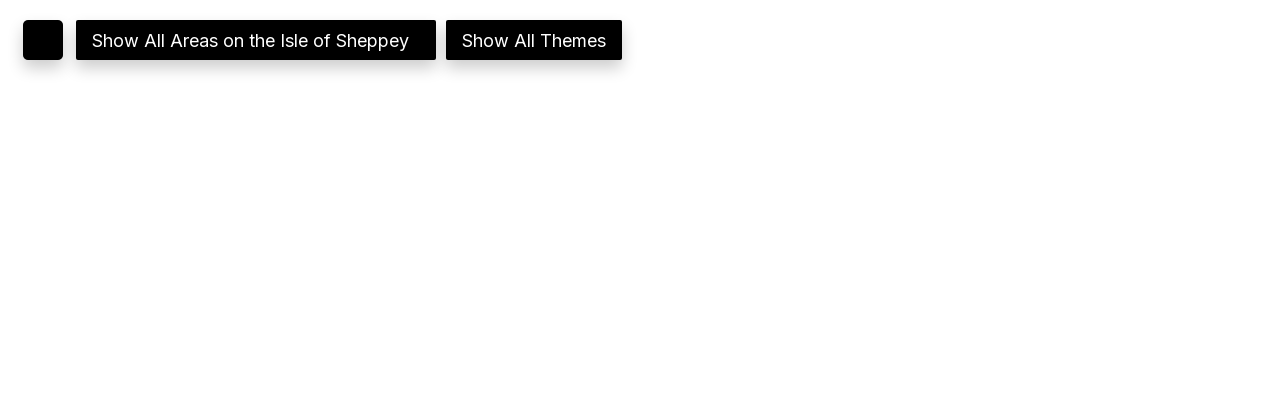

--- FILE ---
content_type: text/html; charset=utf-8
request_url: https://api.dreamshareseer.org/cloud
body_size: 14620
content:
<!DOCTYPE html>
<html lang="en">
<head>

<meta charset="UTF-8">
<meta name="viewport" content="width=device-width, initial-scale=1.0, maximum-scale=1.0, user-scalable=no">
<link rel="stylesheet" href="https://cdn.lineicons.com/4.0/lineicons.css" />
<link rel="stylesheet" href="https://fonts.googleapis.com/css?family=Inter">
<!-- <link rel="stylesheet" href="https://dreams.thanks.fish/style.css" /> -->
<script src="https://cdn.usefathom.com/script.js" data-site="NCSPXQHH" defer></script>
<title>The Dreamshare Seer </title>
</head>
<style>
 body {
  font-family: 'Inter', ui-sans-serif, system-ui, sans-serif !important;
  margin: 0;
  padding: 0;
  overflow: hidden;
  cursor: pointer;
}

#controls {
  position: fixed;
  top: 10px;
  left: 10px;
  z-index: 1000;
  width: 100%;
  display: flex;
  flex-direction: row;
  align-items: center;
  justify-content: flex-start;
  flex-wrap: wrap;
  gap: 5px;
  padding: 5px;
}

@media screen and (max-width: 768px) {
  #controls {
    flex-direction: column;
    align-items: flex-start;
    width: calc(100% - 20px);
    top: 10px; /* Move controls up since we're hiding selects */
  }
  
  /* Hide select elements on mobile */
  .select-button {
    display: none !important;
  }

  /* Keep and style the reset button */
  #reloadButton {
    width: 50px !important;
    height: 50px !important;
    margin: 10px !important;
    font-size: 24px !important;
    background-color: rgba(0, 0, 0, 0.7) !important;
    border-radius: 8px !important;
  }

  #reloadButton i {
    font-size: 24px !important;
  }

  #reloadButton:active {
    background-color: white !important;
    color: black !important;
  }

  .menu-button,
  .select-button {
    width: 100%;
    margin: 2px 0;
    height: 50px; /* Larger touch targets */
    font-size: 16px; /* Larger text */
  }

  #video {
    position: fixed !important;
    top: 50% !important;
    left: 50% !important;
    transform: translate(-50%, -50%) !important;
    z-index: 2000 !important;
    width: 90vw !important;
    max-width: 500px !important;
    height: auto !important;
  }

  #focused_ui {
    position: fixed !important;
    bottom: 20px !important;
    left: 50% !important;
    transform: translateX(-50%) !important;
    width: 90% !important;
    max-width: 400px !important;
    display: flex !important;
    justify-content: center !important;
    gap: 10px !important;
    z-index: 2001 !important;
    background: rgba(0, 0, 0, 0.5) !important;
    padding: 10px !important;
    border-radius: 10px !important;
  }

  .menu-button {
    width: 60px !important;
    height: 60px !important;
  }
}

/* Improve touch targets */
@media (hover: none) and (pointer: coarse) {
  .menu-button,
  .select-button {
    padding: 12px !important;
    min-height: 44px !important;
  }

  #controls {
    gap: 10px !important;
  }

  #focused_ui {
    position: fixed !important;
    bottom: 40px !important;
    left: 50% !important;
    transform: translate(-50%, 0%) !important;
    width: auto !important;
    padding: 10px !important;
    background: rgba(0, 0, 0, 0.5) !important;
    border-radius: 10px !important;
    z-index: 2001 !important;
  }
}

#menu {
  max-height: 0;
  margin: 0px 8px;
  width: 100%;
  overflow: hidden;
  transition: max-height 0.5s ease-out;
  /* background: white; */
}

#menu.expanded {
  max-height: 300px; /* Adjust this based on your needs */
  transition: max-height 0.5s ease-in;
}


.menu-button {
  font-family: 'Inter', ui-sans-serif, system-ui, sans-serif;
  cursor: pointer;
  background-color: black;
  color: white;
  padding: 0px 0px;
  margin: 0px 8px;
  width: 40px;
  height: 40px;
  border: none;
  cursor: pointer;
  border-radius: 5px;
  font-size: 18px;
  box-shadow: 0px 8px 16px 0px rgba(0,0,0,0.2); /* Shadow for depth */
  transition: background-color 0.3s, transform 0.3s; /* Transition effects */
}

.select-button{
  font-family: 'Inter', ui-sans-serif, system-ui, sans-serif;
  cursor: pointer;
  background-color: black;
  color: white;
  padding: 0px 0px;
  margin: 0px 8px;
  width: auto;
  max-width: 360px;
  height: 40px;
  border: none;
  cursor: pointer;
  border-radius: 5px;
  font-size: 18px;
  box-shadow: 0px 8px 16px 0px rgba(0,0,0,0.2); /* Shadow for depth */
  transition: background-color 0.3s, transform 0.3s; /* Transition effects */
}

.close-icon {
  transform: rotate(90deg);
}
.sub-button {
  background-color: black;
  color: white;
  border-radius: 2px; /* Less rounded than the main button */
  padding: 8px 16px;
  margin: 5px;
  border: none;
  cursor: pointer;
  transition: background-color 0.3s;
}

#sheppySelection, #keywordSelector, #recentSignificantSelector {
  background-color: black;
  color: white;
  width: auto;
  border: none;
  padding: 8px 16px;
  margin: 5px;
  cursor: pointer;
  appearance: none; /* Removes default styling */
  -webkit-appearance: none; /* For Safari */
  -moz-appearance: none; /* For Firefox */
  border-radius: 2px;
  transition: background-color 0.3s;
}

/* For the arrow, usually it's hard to style the default dropdown arrow, 
    so we'll use a background image to simulate it */
#sheppySelection::-ms-expand, #keywordSelector::-ms-expand, #recentSignificantSelector::-ms-expand {
  display: none; /* for IE11 */
}

#sheppySelection::after, #keywordSelector::after, #recentSignificantSelector::after {
  content: "▼"; /* unicode down arrow */
  font-size: 12px;
  position: absolute;
  right: 10px;
  top: 10px;
  pointer-events: none; /* Make sure clicking the arrow doesn't affect the dropdown */
}

#description{
  position: absolute; 
  bottom: 0px; left: 0px; 
  background-color: white; 
  padding: 20px; 
  border-top: 2px solid black; 
  display: none;
  width: 100vw;
  max-height: 25vh;
  overflow: scroll;
}

#video{ 
  max-width: 500px;height: auto;
  /* position in center of screen */
  position: fixed;
  top: 50%; left: 50%;
  transform: translate(-50%, -50%);
  z-index: 2000;
  background: black;
  border-radius: 8px;
  box-shadow: 0 4px 6px rgba(0, 0, 0, 0.1);
}

.hidden {
  display: none;
}

#stats{
  position: absolute;
  top:0px;
  right: 0px;
  margin:10px;
  color:white;
  text-transform: uppercase;
  text-emphasis: bold;
  font-size: 24px;
}

#video_close_btn {
  position: relative;
  top: 10px;
  right: 10px;
  width: 100px;
  height: 100px;
  color: white;
  font-size: 24px;
  cursor: pointer;
  z-index: 1000;
}


.debug {
  position: absolute;
  top: 0px;
  left: 0px;
  background-color: white;
  color: black;
  padding: 10px;
  font-size: 12px;
  z-index: 1000;
} 

#focused_ui{
  /* centered in bottom, 10px off bottom */
  position: fixed;
  bottom: 40px;
  left: 50%;
  transform: translate(-50%, 0%);
  display: none;
  z-index: 2001;
}

#focused_ui button:hover{
  background-color: white;
  color: black;
}

@media (hover: none) and (pointer: coarse) {
  #focused_ui {
    position: fixed !important;
    bottom: 40px !important;
    left: 50% !important;
    transform: translate(-50%, 0%) !important;
    width: auto !important;
    padding: 10px !important;
    background: rgba(0, 0, 0, 0.5) !important;
    border-radius: 10px !important;
    z-index: 2001 !important;
  }
}
</style>
<body>
  <div id="invisibleDiv" style="display: none;"></div>
    <div id="controls">
      <button id="reloadButton"  class="menu-button">
        <i class="lni lni-reload"></i>
      </button>
      
      <select id="sheppySelection" class="select-button">
        <option value="all">Show All Areas on the Isle of Sheppey</option>
        <option>--------------------------</option>
        <option value="0">Sheerness-on-Sea</option>
        <option value="1">Queenborough</option>
        <option value="2">Halfway</option>
        <option value="3">Rushenden</option>
        <option value="4">Minster-on-Sea</option>
        <option value="5">Eastchurch</option>
        <option value="6">Warden</option>
        <option value="7">Leysdown-on-Sea</option>
        <option value="8">Elmley Island, Eastchurch Marshes, Isle of Harty</option>
      </select>

      <select id="keywordSelector" class="select-button">
        <option value="all">Show All Themes</option>
        <option>----------------</option>
      </select>
<!-- 
      <select id="recentSignificantSelector" class="select-button">
        <option>Recent Dreams</option>
        <option>Significant Dreams</option>
      </select> -->

      </div>
      
    <video id="video" class="hidden" playsinline webkit-playsinline muted autoplay loop crossorigin="anonymous">
      <div id="video_close_btn" class="close-icon">X</div>
    </video>

    <audio id="audio" class="hidden" playsinline webkit-playsinline loop crossorigin="anonymous"></audio>

    <div id="focused_ui">
      <button id="closeButton" class="menu-button">
        <i class="lni lni-close"></i>
      </button>
      <button id="playButton" class="menu-button">
        <i class="lni lni-play"></i>
      </button>
      <button id="infoButton" class="menu-button">
        <i class="lni lni-question-circle"></i>
      </button>
    </div>
    
<script type="importmap">
  {
    "imports": {
      "three": "https://unpkg.com/three@0.157.0/build/three.module.js",
      "three/addons/": "https://unpkg.com/three@0.157.0/examples/jsm/",
      "FontLoader": "https://unpkg.com/three@0.157.0/examples/jsm/loaders/FontLoader.js",
      "TextGeometry": "https://unpkg.com/three@0.157.0/examples/jsm/geometries/TextGeometry.js",
      "OBJLoader": "https://unpkg.com/three@0.157.0/examples/jsm/loaders/OBJLoader.js",
      "OrbitControls": "https://unpkg.com/three@0.157.0/examples/jsm/controls/OrbitControls.js"
    }
  }
</script>
<script  type="module">

  import * as THREE from 'three';
  import { OBJLoader } from 'OBJLoader';
  import { FontLoader } from 'FontLoader';
  import { TextGeometry } from 'TextGeometry';
  import { OrbitControls } from 'OrbitControls';

  let dream_size_width = 3.42;
  let dream_size_height = 5;
  let currentSectionIndex = 0;
  let currentKeywordIndex = 0;
  let currentSphereIndex = null;

  const clock = new THREE.Clock();
  // let baseurl = "https://dreams.thanks.fish"
  let baseurl = "https://api.dreamshareseer.org"
  // let baseurl = "http://localhost:8000"
  let scene, camera, renderer, tsne;
  let spheres = [];
  let tethers = [];
  let sphere_data;
  let targetPosition = new THREE.Vector3();
  let targetQuaternion = new THREE.Quaternion();
  let dummy = new THREE.Object3D();
  let axesHelper = new THREE.AxesHelper(100);
  const splinesGroup = new THREE.Group();
  const sheppyplane = new THREE.Mesh();
  let raycaster = new THREE.Raycaster();
  let mouse = new THREE.Vector2();
  let controls = null;
  let keywords = {};
  let skytime = 0;
  let fontloader = new FontLoader();
  let font;
  fontloader.load('https://raw.githubusercontent.com/IntelRealSense/realsense_samples/master/samples/slam_or_pt_tutorial_1_web/cpp/ui-browser/fonts/helvetiker_regular.typeface.json', function(response) {
    font = response;
  });

  let start_cam_pos = new THREE.Vector3(0, 100, 120);
  let start_cam_lookat = new THREE.Vector3(0, 0, 0);
  let debugraycastermaterial = new THREE.LineBasicMaterial({ color: 0x0000ff });
  let debugraycasterpoints = [];
  debugraycasterpoints.push(new THREE.Vector3(0, 0, 0));
  debugraycasterpoints.push(new THREE.Vector3(0, 0, 0));
  let debugraycastergeometry = new THREE.BufferGeometry().setFromPoints(debugraycasterpoints);
  let debugraycasterline = new THREE.Line(debugraycastergeometry, debugraycastermaterial);
  

  const urlParams = new URLSearchParams(window.location.search);
  let dream_id = urlParams.get('dream_id');
  // let filter_nsfw = urlParams.get('filter_nsfw'); // true or false
  // we need to check against both filter_nsfw and nsfwConsent
  let nsfw_consent = false;
  if(urlParams.get('nsfwConsent') == "true"){
    nsfw_consent = true;
  }

  console.log("LOADING") 
  console.log("dream_id", dream_id)
  console.log("nsfw_consent", nsfw_consent)

  // keywords to be removed
  const filter_keyword_list = [
    'approached', 'are', 'arrived', 'asked', 'begar', 'called', 'came', 'come', 
    'coming', 'continued', 'decided', 'doing', 'done', 'did', 'gave', 'getting', 
    'get', 'got', 'going', 'having', 'had', 'have', 'keep', 'kept', 'knew', 
    'know', 'known', 'meant', 'move', 'moved', 'moving', 'put', 'putting',
    'started', 'supposed', 'think', 'thought', 'used', 'using', 'went', '\'m', '\'re', '\'s', '\'ve', '\'ll', '\'d',
    'was', 'were',
  ]


  const skyMaterial = new THREE.ShaderMaterial({
    uniforms: {
      topColor: { value: new THREE.Color(0x0000FF) },
      bottomColor: { value: new THREE.Color(0xFF0000) },
    },
    vertexShader: `
      varying vec2 vUv;
      void main() {
        vUv = uv;
        gl_Position = projectionMatrix * modelViewMatrix * vec4(position, 1.0);
      }
    `,
    fragmentShader: `
      varying vec2 vUv;
      uniform vec3 topColor;
      uniform vec3 bottomColor;
      void main() {
        // gl_FragColor = vec4(mix(bottomColor, topColor, vUv.x), 1.0);
        vec3 color;
        if (vUv.x < 0.5) {
          color = mix(topColor, bottomColor, vUv.x * 2.0);
        } else {
          color = mix(bottomColor, topColor, (vUv.x - 0.5) * 2.0);
        }
        gl_FragColor = vec4(color, 1.0);
      }
    `,
    side: THREE.BackSide// Important to render the inside of the sphere
  });

  const landscapeMaterial = new THREE.ShaderMaterial({
    uniforms: {
      minY: { value: -10.0 },
      maxY: { value: 10.0 } 
    },
    vertexShader: `
      varying float height;
      void main() {
        height = position.z;
        gl_Position = projectionMatrix * modelViewMatrix * vec4(position, 1.0);
      }
    `,
    fragmentShader: `
      uniform float minY;
      uniform float maxY;
      varying float height;
      void main() {
        float normalizedHeight = (height - minY) / (maxY - minY);
        //float normalizedHeight = 1.0 - (height - minY) / (maxY - minY); // Invert the normalizedHeight value
        gl_FragColor = vec4(vec3(normalizedHeight), 1.0);
      }
    `,
  });

  function createGradientMaterial(topColor, bottomColor) {
    return new THREE.ShaderMaterial({
      uniforms: {
        topColor: { value: new THREE.Color(topColor) },
        bottomColor: { value: new THREE.Color(bottomColor) }
      },
      vertexShader: `
        varying vec2 vUv;
        void main() {
          vUv = uv;
          gl_Position = projectionMatrix * modelViewMatrix * vec4(position, 1.0);
        }
      `,
      fragmentShader: `
        varying vec2 vUv;
        uniform vec3 topColor;
        uniform vec3 bottomColor;
        void main() {
          gl_FragColor = vec4(mix(bottomColor, topColor, vUv.y), 1.0);
        }
      `
    });
  }

  function createGradientTexture(topColor, bottomColor) {
    const canvas = document.createElement('canvas');
    canvas.width = 256;
    canvas.height = 256;

    const ctx = canvas.getContext('2d');
    const gradient = ctx.createRadialGradient(128, 128, 0, 128, 128, 128);

    gradient.addColorStop(0, topColor);
    gradient.addColorStop(1, bottomColor);

    ctx.fillStyle = gradient;
    ctx.beginPath();
    ctx.arc(128, 128, 128, 0, Math.PI * 2, false);
    ctx.fill();

    return new THREE.CanvasTexture(canvas);
  }


  function getRandomHexColor() {
    const getRandomByte = () => Math.floor(Math.random() * 256);
    return `#${((1 << 24) + (getRandomByte() << 16) + (getRandomByte() << 8) + getRandomByte()).toString(16).slice(1)}`;
  }


  async function init() {
    scene = new THREE.Scene();
    camera = new THREE.PerspectiveCamera(75, window.innerWidth/window.innerHeight, 0.1, 10000);
    renderer = new THREE.WebGLRenderer({ antialias: true });
    renderer.setSize(window.innerWidth, window.innerHeight);
    renderer.setPixelRatio(window.devicePixelRatio);

    document.body.appendChild(renderer.domElement);

    controls = new OrbitControls(camera, renderer.domElement);
    controls.enableZoom = true;
    controls.enablePan = true;
    controls.minDistance = 1;
    controls.maxDistance = 200;
    
    camera.position.set(0, 100, 120);
    camera.lookAt(0, 150, 0);

    scene.background = skyMaterial
    const skyGeometry = new THREE.SphereGeometry(2000, 32, 32);
    const skySphere = new THREE.Mesh(skyGeometry, skyMaterial);
    scene.add(skySphere);

    makeSheppy();

    const ambientLight = new THREE.AmbientLight(0xffffff, 1);
    scene.add(ambientLight);
    scene.add(splinesGroup);
    fetchData();
    
    const invisibleDiv = document.getElementById('invisibleDiv');
    if (!invisibleDiv) {
        console.error('Element with ID "invisibleDiv" not found.');
    } else {
        console.log("loaded_dreams, dispatching");
        invisibleDiv.dispatchEvent(new Event('loaded_dreams'));
    }
    
    animate();
  }

  let sheppy_sections = [
    {x: -70, z: -50, img:"new_segments/1.png",    id:0, color:0x4E79A7},
    {x: -75, z: -20, img:"new_segments/2.png",    id:1, color:0xF28E2B},
    {x: -55, z: -25, img:"new_segments/3.png",    id:2, color:0xE15759},
    {x: -75, z: 0,   img:"new_segments/4.png",    id:3, color:0x76B7B2},
    {x: -25, z: -30, img:"new_segments/5.png",    id:4, color:0x59A14F},
    {x: 25, z: -20,  img:"new_segments/6.png",    id:5, color:0xEDC948},
    {x: 55, z: -15,  img:"new_segments/7.png",    id:6, color:0xB07AA1},
    {x: 65, z: 10,   img:"new_segments/8.png",    id:7, color:0xFF9DA7},
    {x: 10, z: 40,   img:"new_segments/9.png",    id:8, color:0x9C755F},
    {x: 0, z: 0,     img:"new_segments/town.png", id:9},
    {x: 0, z: 0,     img:"new_segments/sand.png", id:10},
    {x: 0, z: 0,     img:"new_segments/sea.png",  id:11},
]

  function makeSheppy(){
    console.info("makeSheppy()")
    // first draw a black plane to cover the whole area
    let geometry_base = new THREE.BoxGeometry((2000/10)+5, 5, (1349/10)+5);
    geometry_base.rotateX(-Math.PI / 2);
    let material_base = new THREE.MeshBasicMaterial({ color: 0x000000, side: THREE.DoubleSide });
    let sheppyplane = new THREE.Mesh(geometry_base, material_base);
    sheppyplane.position.set(0,-26,0);
    sheppyplane.rotateX(-Math.PI / 2);
    scene.add(sheppyplane);

    sheppy_sections.forEach(section => {
      console.info("    "+section.img+" "+section.id);
      let loader = new THREE.TextureLoader()
      loader.load("/"+section.img, function(texture) {
        let geometry = new THREE.BoxGeometry(2000/10, 5, 1349/10);
        geometry.rotateX(-Math.PI / 2);
        let material = new THREE.MeshBasicMaterial({ map: texture, transparent: true , side: THREE.DoubleSide });
        let section_mesh = new THREE.Mesh(geometry, material);
        section_mesh.position.set(0,-25,0);
        section_mesh.rotateX(-Math.PI / 2);
        scene.add(section_mesh);
      });
    });
    console.log(scene.children)
  }

 
  
  const scalingFactor = 1; 
  let x_mean = 0;
  let y_mean = 0;
  let x_min = 1000;
  let x_max = -1000;
  let y_min = 1000;
  let y_max = -1000;
  let x_pos_min = -80;
  let x_pos_max = 80
  let y_pos_min = -80;
  let y_pos_max = 80;

  function loadAdminDropdowns(){
    // /api/v1/dropdowns returns a list of strings return them from this funciton
    return fetch(baseurl+'/api/v1/dropdowns')
      .then(response => response.json())
      .then(data => {
        console.log("dropdowns", data)
        return data;
      });
  }


  function loadKeywordsEmotions(sphere){
    let words = [];
    spheres.forEach(sphere => {
      // only for visible spheres
      if (!sphere.visible) { return; }
      if (sphere.data.meta.key_emotion) {
        words.push(sphere.data.meta.key_emotion);
      }
      // if (sphere.data.meta.key_words){
      //   sphere.data.meta.key_words.forEach(word => {
      //     words.push(word);
      //   });
      // }
      if (sphere.data.meta.key_verbs) {
        sphere.data.meta.key_verbs.forEach(word => {
          words.push(word);
        });
      }
    });
    
    // only keep the entries that appear more than once
    let counts = {};
    words.forEach(word => {
      counts[word] = counts[word] ? counts[word] + 1 : 1;
    });
    let filtered = Object.keys(counts).filter(key => counts[key] > 4);
    //make a set of remaining
    let unique = [...new Set(filtered)];
    // console.log(unique)
    // if there is a word with added ed or ing remove the root word
    unique.forEach(word => {
      if (unique.includes(word+"ed")) {
        unique = unique.filter(item => item !== word);
      }
      if (unique.includes(word+"ing")) {
        unique = unique.filter(item => item !== word);
      }
    });

    // remove any words that are in the filter list filter_keyword_list
    // unique = unique.filter(word => !filter_keyword_list.includes(word));

    // add the admin included words
    let admindropdowns = loadAdminDropdowns();
  
    admindropdowns.then(data => {

      let adminhw = data["hide_dropdowns"];
      unique = unique.filter(word => !adminhw.includes(word));

      data["dropdowns"].forEach(word => {
        unique.push(word);
      });

      //order alphabetically
      unique.sort();

      // push to the keywordSelector
      unique.forEach(words => {
        const option = document.createElement('option');
        option.value = words;
        option.innerText = words;
        document.getElementById('keywordSelector').appendChild(option);
      });
    });
  }

  async function fetchData() {
    try {
      let response = await fetch(baseurl+'/api/v1/dreams');
      let data = await response.json();

      const urlParams = new URLSearchParams(window.location.search);
      if (nsfw_consent) { console.log("allowing nsfw dreams in cloud") }

      let means = getMeans(data);
      x_mean = means[0];
      y_mean = means[1];
      
      try {
        data.forEach((dream, i) => {
          try {
            // console.log("adding", dream)
            if(!nsfw_consent){
              if(dream.moderation.flagged){
                console.log("skipping nsfw dream", dream.id)
                return;
              }
            }
            // console.log("not nsfw", dream.id)
            addSphere(dream, i);
          } catch (error) {
            console.log("error on", dream, error)
          }
        });
        loadKeywordsEmotions();
        addDecorativeTethers();

      } catch (error) {
        console.log("error adding sphere", error)
      }
      
    } catch(error) {
      console.error('Error fetching data dreams:', error);
    }
  }

  function getMeans(dreams){
    // for all dreams that have projection_ada_2d data, get the mean
    try {
      let x = 0;
      let y = 0;
      let count = 0;
      dreams.forEach(dream => {
        if(dream.meta.has_embedding){
          if(dream.meta.projection_ada_2D){
            count++;
            x += dream.meta.projection_ada_2D[0];
            y += dream.meta.projection_ada_2D[1];
            if (dream.meta.projection_ada_2D[0] < x_min) { x_min = dream.meta.projection_ada_2D[0]; }
            if (dream.meta.projection_ada_2D[0] > x_max) { x_max = dream.meta.projection_ada_2D[0]; }
            if (dream.meta.projection_ada_2D[1] < y_min) { y_min = dream.meta.projection_ada_2D[1]; }
            if (dream.meta.projection_ada_2D[1] > y_max) { y_max = dream.meta.projection_ada_2D[1]; }
          }
        }
      });
      x = x / count;
      y = y / count;
      
      // update counter display text to show how many dreams have been loaded
      // document.getElementById("counter").innerText = ""+count;

      // console.log("xmean", x, "ymean", y);
      // console.log("xmin", x_min, "xmax", x_max, "ymin", y_min, "ymax", y_max);
      return [x, y];
    } catch (error) {
      console.error("error getting means", error)
    }
  }

  function map(x, in_min, in_max, out_min, out_max) {
    return (x - in_min) * (out_max - out_min) / (in_max - in_min) + out_min;
  }

  function addSphere(dream, i){
    try{
      if(!dream.meta.has_embedding){
        return;
      }
      const position = dream.meta.projection_ada_2D; //x,y
      let x = (map(position[0], x_min, x_max, x_pos_min, x_pos_max) - x_mean)  //* scalingFactor;
      
      let created_at = new Date(dream.created_at).getTime();
      let min_date = new Date("2023-08-01T00:00:00.000Z").getTime();
      let max_date = new Date().getTime();
      let yy_pos_min = 5; // this is different to y_pos which is used on z
      let yy_pos_max = 100;
      let date_range = max_date - min_date;
      let yy_range = yy_pos_max - yy_pos_min;
      let date_ratio = (created_at - min_date) / date_range;
      let y = yy_pos_min + (yy_range * (1 - date_ratio));
      // add a small amount of random to y (-2 to 2)
      // let y = 35 + (Math.random()*3) * 10;
      let z = (map(position[1], y_min, y_max,  y_pos_min, y_pos_max) - y_mean) //* scalingFactor;
    
      // z += (Math.random()*2) - 1; 

      // console.log(x_mean, y_mean);
      // console.log("x", x, "y", y, "z", z);

      const topColor = getRandomHexColor();
      const bottomColor = getRandomHexColor();
      
      let texture;
      if (dream.generation && dream.generation.image) {
        const loader = new THREE.TextureLoader();
        texture = loader.load(baseurl+"/"+dream.generation.image);
      }else {
        texture = createGradientTexture(topColor, bottomColor);
      }
      const material = new THREE.SpriteMaterial({ map: texture });
      const sphere = new THREE.Sprite(material);
      // 608x416 
      sphere.scale.set(dream_size_height, dream_size_width, 1); 
      // console.log("setting pos")
      sphere.position.set(x, y, z);
      sphere.data = dream;
      sphere.initialPosition = new THREE.Vector3(x, y, z);

      spheres.push(sphere);
      scene.add(sphere);

      // loop over dream keywords and add or update count for each keyword
      if (dream.meta.key_words) {
        dream.meta.key_words.forEach(keyword => {
          keywords[keyword] = keywords[keyword] ? keywords[keyword] + 1 : 1;
        });
      }
      addTether(dream, sphere);
      return true;
    }catch(error){
      // console.log("error adding sphere", error)
      return false;
    }
  }

  function addTether(dream, sphere){
    try{
      // console.log("add tether")
      // ADD TETHER
      // get dream.meta.location.location_id and draw a line from the sphere to the sheppy_segment 
      const location_id = dream.meta.location.location_id;
      const sheppy_segment = sheppy_sections.find(section => section.id == location_id);

      const spline = new THREE.CatmullRomCurve3();
      const sphere_bottom = new THREE.Vector3(sphere.position.x, sphere.position.y, sphere.position.z);
      spline.points.push(sphere_bottom);

      const ground_point = new THREE.Vector3(sheppy_segment.x, -23.5, sheppy_segment.z);
      const midPoint = new THREE.Vector3();
      midPoint.lerpVectors(sphere.position, ground_point, 0.5);
      midPoint.y += Math.random() * 50 - 10;
      spline.points.push(midPoint);
      spline.points.push(ground_point);

      const splinegeometry = new THREE.BufferGeometry().setFromPoints(spline.getPoints(50));

      const splineColor = sheppy_segment.color;
      const splinematerial = new THREE.LineBasicMaterial({ color: splineColor, linewidth: 2  });
      const line = new THREE.Line(splinegeometry, splinematerial);
      // const line = new THREE.LineSegments(splinegeometry, splinematerial);
      line.material.linewidth = 5;
      line.original_color = sheppy_segment.color;
      line.sphere_id = sphere.data.id;
      splinesGroup.add(line);
      tethers.push(line);
      return true;
    }catch(error){
      console.error("error adding tether", error)
      return false;
    }
  }

  function addDecorativeTethers(){
    // under the base of the island, add 30 random decorative curved lines between random base points. 
    let n_decorative_tethers = 50;

    for (let i = 0; i < n_decorative_tethers; i++) {
      const spline = new THREE.CatmullRomCurve3();
      const start = new THREE.Vector3(Math.random() * 200 - 100, -25, Math.random() * 100 - 50);
      const end = new THREE.Vector3(Math.random() * 200 - 100, -25, Math.random() * 100 - 50);
      spline.points.push(start);
      const midPoint = new THREE.Vector3();
      midPoint.lerpVectors(start, end, 0.5);
      midPoint.y += Math.random() * 50 - 50;
      spline.points.push(midPoint);
      spline.points.push(end);

      const splinegeometry = new THREE.BufferGeometry().setFromPoints(spline.getPoints(50));
      const splineColor = getRandomHexColor();
      const splinematerial = new THREE.LineBasicMaterial({ color: splineColor, linewidth: 2 });
      const line = new THREE.Line(splinegeometry, splinematerial);
      splinesGroup.add(line);
    }

  }

  function distanceFunction(a, b) {
    return Math.sqrt(Math.pow(a.x - b.x, 2) + Math.pow(a.y - b.y, 2) + Math.pow(a.z - b.z, 2));
  }


  function animate() {
    requestAnimationFrame(animate);
    controls.update();
    skytime += 0.001;
    skyMaterial.uniforms.topColor.value.setHSL(Math.sin(skytime) * 0.5 + 0.5, 0.5, 0.5);
    skyMaterial.uniforms.bottomColor.value.setHSL(Math.sin(skytime + 0.5) * 0.5 + 0.5, 0.5, 0.5);
    renderer.render(scene, camera);
  }


  function toggleSpheres(visible){
    console.log("toggleSpheres()")
    console.log(spheres.length)
    spheres.forEach(sphere => {
      try { sphere.visible = visible;  } catch (error) { console.log(error) }
    });
    tethers.forEach(tether => {
      try { tether.visible = visible;  } catch (error) { console.log("tether", error) }
    });
  }

  function countVisible(){
    let count = 0;
    spheres.forEach(sphere => {
      if (sphere.visible) {
        count++;
      }
    });
    console.log("countVisible()", count)
    return count;
  }

  let conditions = {
    'location': null,
    'keyword': null,
    'recent_significant': null
  }

  
  function highlightDream(id, color=0xffd700){
    let target_sphere = spheres.find(sphere => sphere.data.id == id);
    if (!target_sphere) {
      console.log("no sphere found with id", id)
      return;
    }
    target_sphere.material.color.setHex(0xffffff);

    let target_tether = tethers.find(tether => tether.sphere_id == id);
    if (!target_tether) {
      console.log("no tether found with id", id)
      return;
    }
    target_tether.material.color.setHex(target_tether.original_color);
  }

  function unHighlightDreams(include_focused=false){
    // unhighlight all spheres and tethers except for the focused dream
    console.log("unHighlightDreams()")
    if(spheres.length == 0){
      console.log("no spheres")
      return;
    }
    spheres.forEach(sphere => {
      try {
        if (include_focused) {
          sphere.material.color.setHex(0xffffff);
        } else if (sphere.data.id != focused_dream.data.id) {
          sphere.material.color.setHex(0xffffff);
        }
      } catch (error) {
        // console.log("sphere error:",error)
      }
    });
    tethers.forEach(tether => {
      try {
        if (include_focused) {
          tether.material.color.setHex(tether.original_color);
        } else if (tether.sphere_id != focused_dream.data.id) {
          tether.material.color.setHex(tether.original_color);
        }
      } catch (error) {
        // console.log("tether error:",error)
      }
    });
  }

  var focused_dream = null;
  function focusDream(id){
    let target_dream = spheres.find(sphere => sphere.data.id == id);
    if (!target_dream) {
      console.log("no dream found with id", id)
      return;
    }
    console.log("focusDream()", id, target_dream)
    highlightDream(id); //highlight gold
    getAudio(target_dream.data.id);
    if(focused_dream != target_dream){
      hideVideo();
      focused_dream = target_dream;
      let offset = new THREE.Vector3(20, 20, 20);
      let target_position = new THREE.Vector3().copy(target_dream.position).add(offset);
      moveCamera(target_position, target_dream.position);
      growFocused(target_dream);
      showFocusedUI(target_dream);
      
      // Improved video playback for Safari mobile
      const videoElement = document.getElementById('video');
      const audioElement = document.getElementById('audio');
      
      videoElement.src = baseurl+"/"+target_dream.data.generation.video.url_slow;
      videoElement.classList.remove('hidden');
      
      // Create promises for both video and audio loading
      const videoLoadPromise = new Promise((resolve) => {
        videoElement.addEventListener('loadeddata', resolve, { once: true });
      });
      
      const audioLoadPromise = new Promise((resolve) => {
        audioElement.addEventListener('loadeddata', resolve, { once: true });
      });
      
      // Wait for both to load then play
      Promise.all([videoLoadPromise, audioLoadPromise]).then(() => {
        // Try to play both with error handling
        const playVideo = videoElement.play().catch(error => {
          console.log("Video autoplay failed:", error);
          // Show play button if autoplay fails
          const video_button = document.getElementById('playButton');
          video_button.innerHTML = '<i class="lni lni-play"></i>';
        });
        
        const playAudio = audioElement.play().catch(error => {
          console.log("Audio autoplay failed:", error);
        });
        
        Promise.all([playVideo, playAudio]).then(() => {
          const video_button = document.getElementById('playButton');
          video_button.innerHTML = '<i class="lni lni-pause"></i>';
        });
      });
    }else{
      console.log("focus same dream")
    }
  }

 

  function unFocusDream(){
    console.log("unFocusDream()")
    focused_dream = null;
    unHighlightDreams(true);
    shrink();
    moveCamera(start_cam_pos, start_cam_lookat);

    const audioElement = document.getElementById('audio');
    audioElement.pause();
  }

  function showFocusedUI(target_dream){
    // Move UI to be centered below the dream sprite
    console.log("showFocusedUI()", target_dream)
    const focused_ui_div = document.getElementById('focused_ui');
    // Position higher up on screen
    focused_ui_div.style.bottom = "200px"; // Adjust this value as needed
    focused_ui_div.style.display = "block";
  }

  function growFocused(target_dream){
    console.log("growFocused()", target_dream)
    spheres.forEach(sphere => {
      if (sphere.data.id == target_dream.data.id) {
        target_dream.scale.set(dream_size_height*5, dream_size_width*5, 1);
      } else {
        sphere.scale.set(dream_size_height, dream_size_width, 1);
      }
    });
  }

  function shrink(){
    spheres.forEach(sphere => { sphere.scale.set(dream_size_height, dream_size_width, 1);});
  }

  var movement_timeout = null;
  function moveCamera(target_position, look_at) {
    if (movement_timeout) { 
      clearTimeout(movement_timeout); 
    }

    const maxDistance = camera.position.distanceTo(target_position);
    const speed = 0.1; // Speed of the camera movement, adjust as needed
    const threshold = 6.20; // Minimum distance to target to consider the movement complete

    function animateCamera() {
      const distance = camera.position.distanceTo(target_position);
      // console.log("animateCamera()", distance)
      if (distance > threshold) {
        const lerpFactor = Math.min(speed * (distance / maxDistance), 1);
        camera.position.lerp(target_position, lerpFactor);
        camera.lookAt(look_at);
        controls.target.copy(look_at);
        controls.update();
        movement_timeout = setTimeout(animateCamera, 16); // About 60fps
      }else{
        console.log("movement complete")
        clearTimeout(movement_timeout);
        camera.lookAt(look_at);
      }
    }
    animateCamera();
  }

  function updateVisibility(){
    toggleSpheres(true); //make everything visible
    console.log("updateVisibility()", conditions)
    // then hide based on conditions
    spheres.forEach(sphere => {
      let tether = tethers.find(tether => tether.sphere_id == sphere.data.id);
      if(conditions.location){
        try {
          if (sphere.data.meta.location.location_id != conditions.location) {
            sphere.visible = false;
            tether.visible = false;
          }
        } catch (error) {
          console.log("condition.location error:",error)
        }
      }
      if(conditions.keyword){
        try {
          if (sphere.data.meta.key_words) {
            if (sphere.data.meta.key_words.includes(conditions.keyword) || 
                sphere.data.meta.key_verbs.includes(conditions.keyword) ||
                sphere.data.public_description.includes(conditions.keyword) ||
                sphere.data.meta.key_emotion == conditions.keyword) {
              // nothing
            } else {
              sphere.visible = false;
              tether.visible = false;
            }
          }
        } catch (error) {
          console.log("condition.keyword error:",error)
        }
      }


      if(conditions.recent_significant){
        try {
          if (sphere.data.meta.recent_significant != conditions.recent_significant) {
            sphere.visible = false;
            tether.visible = false;
          }
        } catch (error) {
          console.log("condition.recent_significant error:",error)
        }
      }
    });

    countVisible();
  }

  function onMouseClick(event){
    if (movement_timeout) { 
      clearTimeout(movement_timeout); 
    }

    // Handle both mouse and touch events
    let x, y;
    if (event.type === 'touchstart') {
      event.preventDefault(); // Prevent default touch behavior
      const touch = event.touches[0];
      x = touch.clientX;
      y = touch.clientY;
    } else {
      x = event.clientX;
      y = event.clientY;
    }

    mouse.x = (x / window.innerWidth) * 2 - 1;
    mouse.y = -(y / window.innerHeight) * 2 + 1;

    // get the id of the sphere that was clicked
    raycaster.setFromCamera(mouse, camera);
    const intersects = raycaster.intersectObjects(spheres);
    if (intersects.length > 0) {
      const sphere = intersects[0].object;
      console.log("clicked/touched", sphere.data.id);
      focusDream(sphere.data.id);
    }else{
      console.log("no sphere clicked/touched")
    }
  }

  // Update event listeners for both mouse and touch
  window.addEventListener('click', onMouseClick, false);
  window.addEventListener('touchstart', onMouseClick, false);

  // Prevent default touch behavior to avoid unwanted scrolling
  document.addEventListener('touchmove', function(event) {
    if (event.target.tagName !== 'SELECT') {  // Allow scrolling on select elements
      event.preventDefault();
    }
  }, { passive: false });

  function onMouseMove(){
    mouse.x = (event.clientX / window.innerWidth) * 2 - 1;
    mouse.y = - (event.clientY / window.innerHeight) * 2 + 1;
    
    // console.log("onMouseMove()")
    raycaster.setFromCamera(mouse, camera);
    // const intersects = raycaster.intersectObjects(spheres);
    // if (intersects.length > 0) {
    //   unHighlightDreams();// unhighlight previous
    //   const sphere = intersects[0].object;
    //   console.log("moved", sphere.data.id);
    //   highlightDream(sphere.data.id, 0x00ff00);
    // }
  }


  function hideVideo(){
    const videoElement = document.getElementById('video');
    const audioElement = document.getElementById('audio');
    if(audioElement.is_playing){
      audioElement.pause();
    }
    videoElement.classList.add('hidden');
    const video_button = document.getElementById('playButton');
    video_button.innerHTML = '<i class="lni lni-play"></i>';
  }

  async function getAudio(dream_id){
    console.log("getAudio()", dream_id)
    // https://dreams.thanks.fish/api/v1/dreamaudio/{dream_id} 
    // returns { "url": "/content/audio/25.mp3" } 
    let response = await fetch(baseurl+'/api/v1/dreamaudio/'+dream_id);
    let data = await response.json();
    let audio_url = baseurl+data.url;
    // add audio element with src
    const audioElement = document.getElementById('audio');
    audioElement.src = audio_url;
    console.log("got audio", audio_url)
  }

  function toggleVideo(){
    if(focused_dream){
      console.log("toggling video")
      const audioElement = document.getElementById('audio');
      const videoElement = document.getElementById('video');
      const video_button = document.getElementById('playButton');
      var is_visible = !videoElement.classList.contains('hidden');

      if(is_visible){
        Promise.all([
          audioElement.pause(),
          videoElement.pause()
        ]).then(() => {
          videoElement.classList.add('hidden');
          video_button.innerHTML = '<i class="lni lni-play"></i>';
        });
      }else{
        videoElement.src = baseurl+"/"+focused_dream.data.generation.video.url_slow;
        videoElement.classList.remove('hidden');
        
        // Create promises for play attempts
        const playVideo = videoElement.play().catch(error => {
          console.log("Video play failed:", error);
        });
        
        const playAudio = audioElement.play().catch(error => {
          console.log("Audio play failed:", error);
        });
        
        Promise.all([playVideo, playAudio]).then(() => {
          video_button.innerHTML = '<i class="lni lni-pause"></i>';
        }).catch(() => {
          video_button.innerHTML = '<i class="lni lni-play"></i>';
        });
      }
    }else{
      const audioElement = document.getElementById('audio');
      audioElement.pause();
      console.log("no focused dream")
      const videoElement = document.getElementById('video');
      const video_button = document.getElementById('playButton');
      videoElement.classList.add('hidden');
      video_button.innerHTML = '<i class="lni lni-play"></i>';
    }
  }

  function openFocusedPage(){
    // Pause video and audio before opening the page
    if(focused_dream){
        const videoElement = document.getElementById('video');
        const audioElement = document.getElementById('audio');
        videoElement.pause();
        audioElement.pause();
        const video_button = document.getElementById('playButton');
        video_button.innerHTML = '<i class="lni lni-play"></i>';
        
        // open in blank tab
        window.open("https://dreamshareseer.org/dreams/view/"+focused_dream.data.id, '_blank').focus();
    }else{
        console.log("no focused dream")
    }
  }


  document.getElementById('closeButton').addEventListener('click', event => {
    event.stopPropagation();
    unFocusDream();
    hideVideo();
    // hide the ui div
    const focused_ui_div = document.getElementById('focused_ui');
    focused_ui_div.style.display = "none";
  });

  // Add touch event listener for closeButton
  document.getElementById('closeButton').addEventListener('touchend', event => {
    event.preventDefault();
    event.stopPropagation();
    unFocusDream();
    hideVideo();
    // hide the ui div
    const focused_ui_div = document.getElementById('focused_ui');
    focused_ui_div.style.display = "none";
  }, false);

  document.getElementById('playButton').addEventListener('click', event => {
    event.stopPropagation();
    toggleVideo();
  });

  // Add touch event listener for playButton
  document.getElementById('playButton').addEventListener('touchend', event => {
    event.preventDefault();
    event.stopPropagation();
    toggleVideo();
  }, false);

  document.getElementById('infoButton').addEventListener('click', event => {
    event.stopPropagation();
    openFocusedPage();
  });

  // Add touch event listener for infoButton
  document.getElementById('infoButton').addEventListener('touchend', event => {
    event.preventDefault();
    event.stopPropagation();
    openFocusedPage();
  }, false);

  document.getElementById('keywordSelector').addEventListener('change', event => {
    event.stopPropagation();
    console.log("keywordSelector change", event.target.value)
    // update conditions keyword
    if (event.target.value == "all" || event.target.value == "Highlight Themes" || event.target.value == "") {
      conditions.keyword = null;
    } else {
      conditions.keyword = event.target.value;
      send_log("keywordSelector:"+event.target.value);
    }
    updateVisibility();
  });

  document.getElementById('sheppySelection').addEventListener('change', event => {
    event.stopPropagation();
    console.log("sheppySelection change", event.target.value)
    // update conditions location
    if (event.target.value == "all" || event.target.value == "Select An Area" || event.target.value == "") {
      conditions.location = null;
    } else {
      conditions.location = event.target.value;
      send_log("sheppySelection:"+event.target.value);
    }
    updateVisibility();
  });

  // document.getElementById('recentSignificantSelector').addEventListener('change', event => {
  //   event.stopPropagation();
  //   console.log("recentSignificantSelector change", event.target.value)
  //   // update conditions recent_significant
  //   if (event.target.value == "All Dreams") {
  //     conditions.recent_significant = null;
  //   } else if (event.target.value == "Recent Dreams") {
  //     conditions.recent_significant = "recent";
  //   } else if (event.target.value == "Significant Dreams") {
  //     conditions.recent_significant = "significant";
  //   }
  //   updateVisibility();
  // });

  document.getElementById('reloadButton').addEventListener('click', event => {
    event.stopPropagation();
    // clear conditions
    conditions = {
      'location': null,
      'keyword': null,
      'recent_significant': null
    }
    toggleSpheres(true); //make everything visible
    unFocusDream();
    hideVideo();
  });

  // Add touch event listener for reloadButton
  document.getElementById('reloadButton').addEventListener('touchend', event => {
    event.preventDefault();
    event.stopPropagation();
    // clear conditions
    conditions = {
      'location': null,
      'keyword': null,
      'recent_significant': null
    }
    toggleSpheres(true); //make everything visible
    unFocusDream();
    hideVideo();
  }, false);

  document.getElementById('invisibleDiv').addEventListener('loaded_dreams', event => {
    console.log("loaded_dreams")
    if (dream_id) {
      console.log("loading dream", dream_id)
      setTimeout(function(){ 
        focusDream(dream_id);
      }, 3000);
    }
  });  

  async function send_log(text){
    console.log("send_log()", text)
    // json{"req":text} to /api/v1/log/toggles
    let response = await fetch(baseurl+'/api/v1/log/toggles', {
    // let response = await fetch('http://localhost:8000/api/v1/log/toggles', {
      method: 'POST',
      headers: {
        'Content-Type': 'application/json'
      },
      body: JSON.stringify({req:text})
    });

  }

  // Initialize mobile-specific settings
  function initMobile() {
    if (/iPhone|iPad|iPod|Android/i.test(navigator.userAgent)) {
      controls.enableZoom = true;
      controls.enablePan = true;
      controls.enableRotate = true;
      controls.enableDamping = true;
      controls.dampingFactor = 0.05;
      controls.touchAngularSpeed = 0.5;
      controls.touchZoomSpeed = 2;
      
      // Adjust controls sensitivity for mobile
      controls.rotateSpeed = 0.5;
      controls.zoomSpeed = 0.5;
      controls.panSpeed = 0.5;
      
      // Set minimum and maximum distances for better mobile experience
      controls.minDistance = 5;
      controls.maxDistance = 150;
    }
  }

  // Call initMobile after init()
  init();
  initMobile();

  controls.addEventListener('start', function() {});
  controls.addEventListener('end', function() {});

  window.addEventListener('mousemove', onMouseMove, false);

  window.addEventListener('resize', () => {
    camera.aspect = window.innerWidth / window.innerHeight;
    camera.updateProjectionMatrix();
    renderer.setSize(window.innerWidth, window.innerHeight);
  }, false);

  // Add touch event handler specifically for Safari
  document.addEventListener('touchend', function(event) {
    // Only handle touch events that aren't on select elements
    if (event.target.tagName !== 'SELECT') {
        event.preventDefault();
        
        // Convert touch coordinates to mouse coordinates
        const touch = event.changedTouches[0];
        const mouseEvent = new MouseEvent('click', {
            clientX: touch.clientX,
            clientY: touch.clientY
        });
        
        onMouseClick(mouseEvent);
    }
  }, false);

  // Update CSS for better touch targets
  const style = document.createElement('style');
  style.textContent = `
    @media (hover: none) and (pointer: coarse) {
      #focused_ui {
        bottom: 120px !important;
      }
      
      #focused_ui .menu-button {
        width: 60px !important;
        height: 60px !important;
        margin: 0 10px !important;
        font-size: 24px !important;
      }

      .menu-button i {
        font-size: 24px !important;
      }

      #focused_ui button:active {
        background-color: white !important;
        color: black !important;
      }
    }
  `;
  document.head.appendChild(style);
</script>


</body>
</html>
